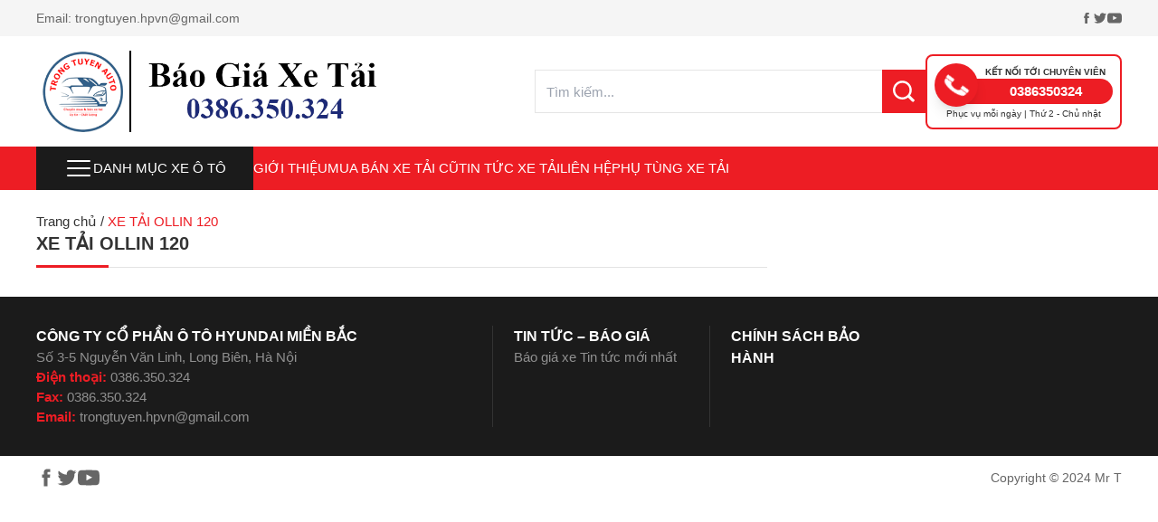

--- FILE ---
content_type: text/html; charset=UTF-8
request_url: https://baogiaxetai.com/tag/xe-tai-ollin-120
body_size: 11408
content:
<!DOCTYPE html><html lang="vi"><head><script data-no-optimize="1">var litespeed_docref=sessionStorage.getItem("litespeed_docref");litespeed_docref&&(Object.defineProperty(document,"referrer",{get:function(){return litespeed_docref}}),sessionStorage.removeItem("litespeed_docref"));</script> <meta charset="UTF-8"/><meta name="viewport"
content="minimum-scale=1, initial-scale=1, width=device-width, shrink-to-fit=no, viewport-fit=cover"/><meta name="format-detection" content="telephone=no"/><link rel="preconnect" href="https://fonts.googleapis.com"/><link rel="preconnect" href="https://fonts.gstatic.com" crossorigin/><title>Lưu trữ XE TẢI OLLIN 120 - TRỌNG TUYỀN AUTO</title><meta name='robots' content='index, follow, max-image-preview:large, max-snippet:-1, max-video-preview:-1' /><link rel="canonical" href="https://baogiaxetai.com/tag/xe-tai-ollin-120" /><meta property="og:locale" content="vi_VN" /><meta property="og:type" content="article" /><meta property="og:title" content="Lưu trữ XE TẢI OLLIN 120 - TRỌNG TUYỀN AUTO" /><meta property="og:url" content="https://baogiaxetai.com/tag/xe-tai-ollin-120" /><meta property="og:site_name" content="TRỌNG TUYỀN AUTO" /><meta property="og:image" content="https://baogiaxetai.com/wp-content/uploads/2024/06/thumnail-baogiaxetai-mxh-1.png" /><meta property="og:image:width" content="1200" /><meta property="og:image:height" content="675" /><meta property="og:image:type" content="image/png" /><meta name="twitter:card" content="summary_large_image" /> <script type="application/ld+json" class="yoast-schema-graph">{"@context":"https://schema.org","@graph":[{"@type":"CollectionPage","@id":"https://baogiaxetai.com/tag/xe-tai-ollin-120","url":"https://baogiaxetai.com/tag/xe-tai-ollin-120","name":"Lưu trữ XE TẢI OLLIN 120 - TRỌNG TUYỀN AUTO","isPartOf":{"@id":"https://baogiaxetai.com/#website"},"breadcrumb":{"@id":"https://baogiaxetai.com/tag/xe-tai-ollin-120#breadcrumb"},"inLanguage":"vi"},{"@type":"BreadcrumbList","@id":"https://baogiaxetai.com/tag/xe-tai-ollin-120#breadcrumb","itemListElement":[{"@type":"ListItem","position":1,"name":"Trang chủ","item":"https://baogiaxetai.com/"},{"@type":"ListItem","position":2,"name":"XE TẢI OLLIN 120"}]},{"@type":"WebSite","@id":"https://baogiaxetai.com/#website","url":"https://baogiaxetai.com/","name":"TRỌNG TUYỀN AUTO","description":"Trọng Tuyền Auto - Chuyên mua bán các loại xe tải cũ, mới thương hiệu Nhật - Hàn","publisher":{"@id":"https://baogiaxetai.com/#organization"},"alternateName":"Mua & Bán xe tải Miền Bắc","potentialAction":[{"@type":"SearchAction","target":{"@type":"EntryPoint","urlTemplate":"https://baogiaxetai.com/?s={search_term_string}"},"query-input":{"@type":"PropertyValueSpecification","valueRequired":true,"valueName":"search_term_string"}}],"inLanguage":"vi"},{"@type":"Organization","@id":"https://baogiaxetai.com/#organization","name":"TRỌNG TUYỀN AUTO","alternateName":"Báo giá xe tải - Chuyên cung cấp thông tin giá xe tải, giá lăn bánh và chương trình khuyến mãi và thông số kỹ thuật của các model xe tải đang trên được phân phối tại Việt Nam.","url":"https://baogiaxetai.com/","logo":{"@type":"ImageObject","inLanguage":"vi","@id":"https://baogiaxetai.com/#/schema/logo/image/","url":"http://baogiaxetai.com/wp-content/uploads/2024/06/logo_baogiaxetai-nen-trang.png","contentUrl":"http://baogiaxetai.com/wp-content/uploads/2024/06/logo_baogiaxetai-nen-trang.png","width":500,"height":500,"caption":"TRỌNG TUYỀN AUTO"},"image":{"@id":"https://baogiaxetai.com/#/schema/logo/image/"},"sameAs":["https://www.facebook.com/baogiaxetaii"]}]}</script> <link rel="alternate" type="application/rss+xml" title="Dòng thông tin cho Thẻ TRỌNG TUYỀN AUTO &raquo; XE TẢI OLLIN 120" href="https://baogiaxetai.com/tag/xe-tai-ollin-120/feed" /><link data-optimized="2" rel="stylesheet" href="https://baogiaxetai.com/wp-content/litespeed/css/52af970110060dff8db87ab5fce0fe30.css?ver=0580f" /> <script type="litespeed/javascript" data-src="https://baogiaxetai.com/wp-includes/js/jquery/jquery.min.js" id="jquery-core-js"></script> <link rel="EditURI" type="application/rsd+xml" title="RSD" href="https://baogiaxetai.com/xmlrpc.php?rsd" /><link rel="icon" href="http://baogiaxetai.com/wp-content/uploads/2024/06/logo_baogiaxetai-nen-trang.png" type="image/x-icon"/><link rel="shortcut icon" href="http://baogiaxetai.com/wp-content/uploads/2024/06/logo_baogiaxetai-nen-trang.png" type="image/x-icon"/><link rel="pingback" href="https://baogiaxetai.com/xmlrpc.php"/>
 <script type="litespeed/javascript">(function(w,d,s,l,i){w[l]=w[l]||[];w[l].push({'gtm.start':new Date().getTime(),event:'gtm.js'});var f=d.getElementsByTagName(s)[0],j=d.createElement(s),dl=l!='dataLayer'?'&l='+l:'';j.async=!0;j.src='https://www.googletagmanager.com/gtm.js?id='+i+dl;f.parentNode.insertBefore(j,f)})(window,document,'script','dataLayer','GTM-TL9BFD3')</script> <link rel="icon" href="https://baogiaxetai.com/wp-content/uploads/2024/04/cropped-favicon_baogiaxetai-32x32.png" sizes="32x32" /><link rel="icon" href="https://baogiaxetai.com/wp-content/uploads/2024/04/cropped-favicon_baogiaxetai-192x192.png" sizes="192x192" /><link rel="apple-touch-icon" href="https://baogiaxetai.com/wp-content/uploads/2024/04/cropped-favicon_baogiaxetai-180x180.png" /><meta name="msapplication-TileImage" content="https://baogiaxetai.com/wp-content/uploads/2024/04/cropped-favicon_baogiaxetai-270x270.png" /></head><body class="archive tag tag-xe-tai-ollin-120 tag-1337"><noscript><iframe data-lazyloaded="1" src="about:blank" data-litespeed-src="https://www.googletagmanager.com/ns.html?id=GTM-TL9BFD3"
height="0" width="0" style="display:none;visibility:hidden"></iframe></noscript><header class="hlw-container hlw-flex hlw-flex-col"><div class="hlw-relative hlw-background before:hlw-bg-[#f5f5f5] hlw-flex hlw-items-center hlw-justify-between hlw-min-h-10 hlw-text-[#666]"><div class="hlw-text-sm">
Email: <a href="mailto:trongtuyen.hpvn@gmail.com">trongtuyen.hpvn@gmail.com</a></div><div class="hlw-flex hlw-items-center hlw-justify-center hlw-gap-3">
<a class="hlw-text-[#666] hover:hlw-text-[#ed1d24]" href="https://www.facebook.com/baogiaxetaii"
target="_blank"
rel="noopener nofollow">
<svg class="hlw-h-auto hlw-w-3.5"
viewBox="0 0 1000 1000" xmlns="http://www.w3.org/2000/svg">
<path fill="currentColor"
d="M703.2 345.8h-138.60000000000002v-90.80000000000001c0-34.099999999999994 22.699999999999932-42.099999999999994 38.60000000000002-42.099999999999994h97.59999999999991v-149.9l-134.5999999999999-0.5c-149.30000000000007 0-183.20000000000005 111.80000000000001-183.20000000000005 183.4v99.9h-86.39999999999998v154.39999999999998h86.39999999999998v437.2h181.70000000000005v-437.09999999999997h122.59999999999991l15.900000000000091-154.5z"/>
</svg>
</a>
<a class="hlw-text-[#666] hover:hlw-text-[#ed1d24]" href="#"
target="_blank"
rel="noopener nofollow">
<svg class="hlw-h-auto hlw-w-4"
viewBox="0 0 1000 1000" xmlns="http://www.w3.org/2000/svg">
<path fill="currentColor"
d="M937.5 228.5c-32.200000000000045 14.300000000000011-66.79999999999995 23.900000000000006-103.10000000000002 28.30000000000001 37.10000000000002-22.200000000000017 65.5-57.400000000000006 78.89999999999998-99.30000000000001-34.69999999999993 20.599999999999994-73.19999999999993 35.5-114 43.599999999999994-32.69999999999993-34.900000000000006-79.39999999999998-56.69999999999999-131-56.69999999999999-99.19999999999993 0-179.59999999999997 80.29999999999998-179.59999999999997 179.49999999999997 0 14.100000000000023 1.6000000000000227 27.80000000000001 4.600000000000023 40.900000000000034-149.2-7.5-281.5-78.90000000000003-370-187.60000000000002-15.400000000000006 26.5-24.30000000000001 57.400000000000006-24.30000000000001 90.30000000000001 0 62.30000000000001 31.69999999999999 117.19999999999999 79.80000000000001 149.39999999999998-29.400000000000006-0.8999999999999773-57.10000000000001-9-81.30000000000001-22.5v2.3000000000000114c0 87 61.900000000000006 159.50000000000006 144 176.00000000000006-15 4.099999999999909-30.900000000000006 6.2999999999999545-47.30000000000001 6.2999999999999545-11.599999999999994 0-22.799999999999983-1.1000000000000227-33.69999999999999-3.2000000000000455 22.80000000000001 71.30000000000007 89.1 123.20000000000005 167.60000000000002 124.70000000000005-61.400000000000034 48.10000000000002-138.70000000000002 76.79999999999995-222.90000000000003 76.79999999999995-14.499999999999986 0-28.69999999999999-0.7999999999999545-42.79999999999999-2.5 79.5 50.90000000000009 173.79999999999998 80.60000000000002 275.20000000000005 80.60000000000002 330.19999999999993 0 510.79999999999995-273.5 510.79999999999995-510.7 0-7.800000000000011-0.1999999999999318-15.5-0.5-23.19999999999999 35.10000000000002-25.399999999999977 65.60000000000002-57 89.60000000000002-93z"/>
</svg>
</a>
<a class="hlw-text-[#666] hover:hlw-text-[#ed1d24]" href="https://www.youtube.com/@baogiaxe"
target="_blank"
rel="noopener nofollow">
<svg class="hlw-h-auto hlw-w-4"
viewBox="0 0 1000 1000" xmlns="http://www.w3.org/2000/svg">
<path fill="currentColor"
d="M999.9 429.1h-1.6999999999999318c0-9.800000000000011 0.1999999999999318-19.5-0.10000000000002274-29.30000000000001-0.3000000000000682-9.600000000000023-1-19.19999999999999-1.7000000000000455-28.80000000000001-0.8999999999999773-11.899999999999977-2.1000000000000227-23.80000000000001-3.199999999999932-35.69999999999999s-1.3000000000000682-24-3.7000000000000455-35.60000000000002c-3.6000000000000227-17.5-8.100000000000023-34.80000000000001-13.299999999999955-51.79999999999998-4.7000000000000455-15.300000000000011-11.700000000000045-29.80000000000001-22.300000000000068-42-23.299999999999955-26.900000000000006-53.299999999999955-41.20000000000002-88.39999999999998-44.900000000000006-18.5-1.9000000000000057-37.200000000000045-3.0999999999999943-55.799999999999955-4.199999999999989-17.100000000000023-1.1000000000000227-34.200000000000045-1.9000000000000057-51.40000000000009-2.5-25.799999999999955-1-51.59999999999991-1.9000000000000057-77.39999999999998-2.6000000000000227-25.299999999999955-0.6999999999999886-50.60000000000002-1.3999999999999773-75.79999999999995-1.5999999999999943-49.60000000000002-0.29999999999998295-99.20000000000005-0.799999999999983-148.8-0.4000000000000057-50.30000000000001 0.4000000000000057-100.5 1.700000000000017-150.8 2.700000000000017-21.19999999999999 0.4000000000000057-42.39999999999998 1.0999999999999943-63.599999999999994 1.6999999999999886-6.700000000000017 0.20000000000001705-13.400000000000006 0.5-20.099999999999994 0.9000000000000057-22 1.3000000000000114-44 2.3000000000000114-65.9 4.199999999999989-14.700000000000017 1.3000000000000114-29.700000000000003 2.6000000000000227-44 6.100000000000023-31.5 7.599999999999994-56.900000000000006 24.899999999999977-74.4 52.39999999999998-12.7 20.200000000000017-19.7 42.80000000000001-24 66-3.5 18.900000000000034-5.6 38.10000000000002-7.6 57.30000000000001-2.0000000000000004 19.399999999999977-3.1000000000000005 38.89999999999998-4.2 58.30000000000001-1.0000000000000002 15.899999999999977-1.7000000000000002 31.80000000000001-1.7000000000000002 47.69999999999999 0 45.10000000000002 0.3 90.29999999999995 0.8 135.39999999999998 0.09999999999999998 11.300000000000068 0.8999999999999999 22.600000000000023 1.7 33.80000000000007 1.2000000000000002 16.09999999999991 2.5999999999999996 32.19999999999993 4 48.19999999999993 1 11.899999999999977 1.6999999999999993 23.899999999999977 3.5999999999999996 35.700000000000045 3.200000000000001 20.299999999999955 8.6 40 15.9 59.19999999999993 13.399999999999999 35.5 38.5 58.80000000000007 74.2 70.80000000000007 22.700000000000003 7.600000000000023 46.39999999999999 9.699999999999932 69.89999999999999 11.899999999999977 19 1.7999999999999545 38.099999999999994 2.3999999999999773 57.20000000000002 3.2999999999999545 15.699999999999989 0.7000000000000455 31.5 1.3000000000000682 47.30000000000001 1.7000000000000455 24.69999999999999 0.7000000000000455 49.39999999999998 1.2999999999999545 74.09999999999997 1.7000000000000455 22.900000000000034 0.39999999999997726 45.80000000000001 0.8999999999999773 68.69999999999999 1.099999999999909 40.200000000000045 0.40000000000009095 80.5 1.1000000000000227 120.60000000000002 0.8000000000000682 50.39999999999998-0.39999999999997726 100.79999999999995-1.7000000000000455 151.20000000000005-2.7000000000000455 20.699999999999932-0.39999999999997726 41.299999999999955-1.1000000000000227 62-1.6999999999999318 6.7999999999999545-0.20000000000004547 13.699999999999932-0.5 20.5-0.900000000000091 22.699999999999932-1.2999999999999545 45.39999999999998-2.3999999999999773 68-4.199999999999932 14.199999999999932-1.1000000000000227 28.59999999999991-2.1000000000000227 42.5-5.100000000000023 44.09999999999991-9.5 75.29999999999995-34.89999999999998 91.79999999999995-77.60000000000002 11.299999999999955-29.100000000000023 16.600000000000023-59.39999999999998 19.100000000000023-90.29999999999995 1.3999999999999773-17.5 3.1000000000000227-35 4-52.39999999999998 1.1999999999999318-22.40000000000009 2.2999999999999545-44.90000000000009 2.5-67.30000000000007 0.6000000000000227-39.69999999999999 0.2999999999999545-79.5 0.2999999999999545-119.29999999999995z m-603.3 200.79999999999995v-280.7c90.09999999999997 46.900000000000034 179.69999999999993 93.60000000000002 270.1 140.8-90.20000000000005 46.700000000000045-179.80000000000007 93.10000000000002-270.1 139.89999999999998z"/>
</svg>
</a></div></div><div class="hlw-flex hlw-flex-col md:hlw-flex-row hlw-gap-3 hlw-items-center hlw-justify-between hlw-py-4"><div class="hlw-flex">
<a href="https://baogiaxetai.com"><img width="700" height="159" src="https://baogiaxetai.com/wp-content/uploads/2025/03/logo-baogiaxetai.png" class="wmu-preview-img hlw-w-auto hlw-h-[90px]" alt="BÁO GIÁ XE TẢI" decoding="async" fetchpriority="high" srcset="https://baogiaxetai.com/wp-content/uploads/2025/03/logo-baogiaxetai.png 700w, https://baogiaxetai.com/wp-content/uploads/2025/03/logo-baogiaxetai-400x91.png 400w" sizes="(max-width: 700px) 100vw, 700px" /></a></div><div class="hlw-flex hlw-items-center hlw-gap-10"><form role="search" method="GET" class="hlw-flex hlw-items-center" action="https://baogiaxetai.com/">
<input autocomplete="false" type="search"
class="hlw-h-12 hlw-w-96 hlw-max-w-[calc(100vw-80px)] hlw-px-3 hlw-border hlw-border-r-0 hlw-border-[#e5e5e5] hlw-outline hlw-outline-0"
placeholder="Tìm kiếm..."
value="" name="s"/>
<button type="submit"
class="hlw-w-12 hlw-h-12 hlw-flex hlw-items-center hlw-justify-center hlw-text-white hlw-bg-[#ed1d24]">
<svg class="hlw-w-auto hlw-h-6" viewBox="0 0 1000 1000"
xmlns="http://www.w3.org/2000/svg">
<path fill="currentColor"
d="M800.2 703.7c-7.300000000000068-7.300000000000068-8.300000000000068-19.90000000000009-2.7000000000000455-28.600000000000023 44-67.70000000000005 69.79999999999995-148.30000000000007 69.79999999999995-234.90000000000003 0-239.2-194.5999999999999-433.7-433.59999999999997-433.7-239.2 0-433.7 194.5-433.7 433.7 0 239.09999999999997 194.5 433.59999999999997 433.7 433.59999999999997 93.09999999999997 0 179.3-29.899999999999977 250.09999999999997-80.09999999999991 8.300000000000068-6 20.800000000000068-5.2000000000000455 28.100000000000023 2l155 155c1 1 2.1000000000000227 2 3.2000000000000455 2.7999999999999545 1.7999999999999545 1.5 9.299999999999955 8.5 16.5 15.799999999999955l18.399999999999977 18.300000000000068c7.2999999999999545 7.199999999999932 19.100000000000023 7.199999999999932 26.299999999999955 0l63.200000000000045-63.200000000000045c7.2999999999999545-7.2999999999999545 7.2999999999999545-19.100000000000023 0.10000000000002274-26.399999999999977l-194.39999999999998-194.29999999999995z m-104.20000000000005-61.5c-14.299999999999955 18.59999999999991-30.399999999999977 35.59999999999991-48.200000000000045 50.69999999999993-57.799999999999955 49.10000000000002-132.5 78.89999999999998-214.09999999999997 78.89999999999998-182.89999999999998 0-331.7-148.79999999999995-331.7-331.59999999999997s148.8-331.7 331.7-331.7c182.8 0 331.59999999999997 148.8 331.59999999999997 331.7 0 76.00000000000006-26.09999999999991 146.00000000000006-69.29999999999995 202.00000000000006z"/>
</svg>
</button></form><div class="hlw-p-2 hlw-border-2 hlw-border-[#ed1d24] hlw-rounded-lg hlw-hidden lg:hlw-flex hlw-flex-col hlw-gap-1"><div class="hlw-relative hlw-flex hlw-items-center hlw-z-0"><div class="hlw-w-12 hlw-h-12 hlw-flex hlw-items-center hlw-justify-center hlw-bg-[#ed1d24] hlw-rounded-full hlw-shadow-lg hlw-text-white">
<svg class="hlw-w-auto hlw-h-8 hlw-animate-shake-x"
viewBox="0 0 1000 1000"
xmlns="http://www.w3.org/2000/svg">
<path fill="currentColor"
d="M390.7 353.3c-120.30000000000001 69.5 63.19999999999999 413.59999999999997 194.90000000000003 337.59999999999997l122.10000000000002 211.39999999999998c-55.60000000000002 32.10000000000002-102.5 52.30000000000007-166.9000000000001 15.5-178.79999999999995-102.19999999999993-375.59999999999997-442.9-369.99999999999994-646.0999999999999 1.8999999999999773-70.60000000000005 43.599999999999994-98.30000000000004 97.89999999999998-129.70000000000005 23.30000000000001 40.400000000000006 98.60000000000002 170.8 122 211.3z m50.400000000000034-5.699999999999989c-13 7.5-29.700000000000045 3.099999999999966-37.30000000000001-10l-115-199.3c-7.5-13.000000000000014-3.1000000000000227-29.700000000000017 10-37.30000000000001l60.5-34.900000000000006c13-7.499999999999993 29.69999999999999-3.0999999999999943 37.30000000000001 10l115.09999999999997 199.29999999999998c7.500000000000057 13 3.099999999999966 29.700000000000045-10 37.200000000000045l-60.599999999999966 35z m314.4 544.5c-13 7.5-29.700000000000045 3.1000000000000227-37.299999999999955-10l-115-199.30000000000007c-7.5-13-3.1000000000000227-29.699999999999932 10-37.299999999999955l60.5-34.89999999999998c13-7.5 29.699999999999932-3.1000000000000227 37.299999999999955 10l115.10000000000002 199.29999999999995c7.5 13 3.1000000000000227 29.700000000000045-10 37.30000000000007l-60.60000000000002 34.89999999999998z"/>
</svg></div><div class="hlw-flex hlw-flex-col hlw-text-[10px] hlw-font-bold hlw-uppercase -hlw-z-10">
<span class="hlw-px-2 hlw-block">Kết nối tới chuyên viên</span>
<a class="hlw-relative hlw-h-7 hlw-flex hlw-items-center hlw-justify-center hlw-rounded-r-full hlw-bg-[#ed1d24] hlw-text-[15px] hlw-text-white before:hlw-absolute before:hlw-top-0 before:-hlw-left-4 before:hlw-w-4 before:hlw-h-full before:hlw-bg-[#ed1d24] before:hlw-block"
href="tel:0386350324">0386350324</a></div></div><div class="hlw-text-center hlw-text-[10px]">Phục vụ mỗi ngày | Thứ 2 - Chủ nhật</div></div></div></div></header><nav class="hlw-container hlw-sticky hlw-top-0 hlw-background before:hlw-bg-[#ed1d24] hlw-flex hlw-items-center hlw-gap-8 hlw-text-white hlw-z-10">
<button data-button="menu-mobile" type="button"
class="hlw-flex xl:hlw-hidden hlw-items-center hlw-justify-center hlw-w-8 hlw-h-12">
<svg class="hlw-w-8 hlw-h-auto" viewBox="0 0 32 32" fill="none"
xmlns="http://www.w3.org/2000/svg">
<path d="M4 16h24M4 8h24M4 24h24" stroke="currentColor" stroke-width="2" stroke-linecap="round"
stroke-linejoin="round"/>
</svg>
</button><div class="hlw-relative hlw-hidden xl:hlw-block">
<button data-button="menu" type="button"
class="hlw-flex hlw-items-center hlw-justify-center hlw-gap-3 hlw-w-60 hlw-h-12 hlw-bg-[#1b1b1b] hlw-uppercase">
<svg class="hlw-w-8 hlw-h-auto" viewBox="0 0 32 32" fill="none"
xmlns="http://www.w3.org/2000/svg">
<path d="M4 16h24M4 8h24M4 24h24" stroke="currentColor" stroke-width="2" stroke-linecap="round"
stroke-linejoin="round"/>
</svg>
Danh mục xe ô tô
</button><ol id="menuSlideToggle" class="hlw-absolute hlw-left-0 hlw-top-20 hlw-w-full hlw-flex hlw-flex-col hlw-bg-white hlw-text-[#333] hlw-shadow hlw-transition-all hlw-invisible hlw-opacity-0"><li id="menu-item-6462" class="menu-item menu-item-type-taxonomy menu-item-object-car_cat menu-item-has-children menu-item-6462"><a href="https://baogiaxetai.com/xe-tai-hyundai">XE TẢI HYUNDAI</a><ol class="sub-menu"><li id="menu-item-7698" class="menu-item menu-item-type-taxonomy menu-item-object-car_cat menu-item-7698"><a href="https://baogiaxetai.com/mighty-n250sl-n250">Mighty N250SL &#8211; N250</a></li></ol></li><li id="menu-item-6463" class="menu-item menu-item-type-taxonomy menu-item-object-car_cat menu-item-has-children menu-item-6463"><a href="https://baogiaxetai.com/xe-tai-thaco">XE TẢI THACO</a><ol class="sub-menu"><li id="menu-item-7694" class="menu-item menu-item-type-taxonomy menu-item-object-car_cat menu-item-7694"><a href="https://baogiaxetai.com/kia-k200">KIA K200</a></li><li id="menu-item-7695" class="menu-item menu-item-type-taxonomy menu-item-object-car_cat menu-item-7695"><a href="https://baogiaxetai.com/kia-k250">KIA K250</a></li><li id="menu-item-7696" class="menu-item menu-item-type-taxonomy menu-item-object-car_cat menu-item-7696"><a href="https://baogiaxetai.com/xe-tai-900kg-thaco">XE TẢI 900KG THACO</a></li><li id="menu-item-7697" class="menu-item menu-item-type-taxonomy menu-item-object-car_cat menu-item-7697"><a href="https://baogiaxetai.com/xe-tai-van">XE TẢI VAN</a></li></ol></li><li id="menu-item-6464" class="menu-item menu-item-type-taxonomy menu-item-object-car_cat menu-item-6464"><a href="https://baogiaxetai.com/xe-tai-isuzu">XE TẢI ISUZU</a></li><li id="menu-item-6465" class="menu-item menu-item-type-taxonomy menu-item-object-car_cat menu-item-6465"><a href="https://baogiaxetai.com/xe-tai-teraco">XE TẢI TERACO</a></li><li id="menu-item-6707" class="menu-item menu-item-type-taxonomy menu-item-object-category menu-item-6707"><a href="https://baogiaxetai.com/mua-ban-xe-tai-cu-mien-bac">MUA BÁN XE TẢI CŨ</a></li></ol></div><ol id="menuMain" class="hlw-hidden xl:hlw-flex hlw-items-center hlw-gap-6 hlw-uppercase"><li id="menu-item-75" class="menu-item menu-item-type-post_type menu-item-object-page menu-item-75"><a href="https://baogiaxetai.com/gioi-thieu">Giới thiệu</a></li><li id="menu-item-6706" class="menu-item menu-item-type-taxonomy menu-item-object-category menu-item-6706"><a href="https://baogiaxetai.com/mua-ban-xe-tai-cu-mien-bac">MUA BÁN XE TẢI CŨ</a></li><li id="menu-item-6708" class="menu-item menu-item-type-taxonomy menu-item-object-category menu-item-6708"><a href="https://baogiaxetai.com/tin-tuc-xe-tai">TIN TỨC XE TẢI</a></li><li id="menu-item-337" class="menu-item menu-item-type-post_type menu-item-object-page menu-item-337"><a href="https://baogiaxetai.com/lien-he">LIÊN HỆ</a></li><li id="menu-item-7028" class="menu-item menu-item-type-taxonomy menu-item-object-accessary_cat menu-item-7028"><a href="https://baogiaxetai.com/phu-tung-xe-tai">PHỤ TÙNG XE TẢI</a></li></ol></nav><main class="hlw-container hlw-mt-8 hlw-flex hlw-flex-col hlw-gap-8"><div class="-hlw-mt-2 hlw-flex hlw-flex-wrap hlw-items-center hlw-gap-3 hlw-text-[15px]"><span><span><a href="https://baogiaxetai.com/">Trang chủ</a></span> / <span class="breadcrumb_last" aria-current="page">XE TẢI OLLIN 120</span></span></div><div class="hlw-flex hlw-flex-col xl:hlw-grid xl:hlw-grid-cols-[minmax(0,_1fr)_360px] hlw-gap-8"><div class="hlw-flex hlw-flex-col hlw-gap-6"><h1 class="hlw-relative hlw-pb-3 hlw-border-b hlw-border-[#e3e3e3] hlw-text-xl hlw-uppercase hlw-font-bold after:hlw-absolute after:-hlw-bottom-px after:hlw-left-0 after:hlw-w-20 after:hlw-h-0 after:hlw-border-t-[3px] after:hlw-border-[#ed1d24] hlw-leading-snug">
XE TẢI OLLIN 120</h1><div class="hlw-flex hlw-flex-col hlw-gap-6"></div><div class="hlw-flex hlw-items-center hlw-justify-center hlw-gap-x-2"></div></div><div class="hlw-sidebar hlw-flex hlw-flex-col hlw-gap-6"></div></div></main><footer class="hlw-container hlw-mt-8"><div class="hlw-relative hlw-py-8 hlw-background before:hlw-bg-[#1b1b1b] hlw-text-[#909090] hlw-flex hlw-flex-col md:hlw-grid md:hlw-grid-cols-3 xl:hlw-grid-cols-[40%_repeat(3,minmax(0,_1fr))] hlw-gap-x-12 hlw-gap-y-6"><div class="hlw-flex hlw-flex-col hlw-gap-4 hlw-relative hlw-order-last hlw-col-span-full xl:hlw-col-auto xl:hlw-order-first"><div class="widget_text widget-footer hlw-flex hlw-flex-col hlw-gap-3"><div class="widget-title hlw-uppercase hlw-font-bold hlw-text-base hlw-text-white">CÔNG TY CỔ PHẦN Ô TÔ HYUNDAI MIỀN BẮC</div><div class="textwidget custom-html-widget"><div class="hlw-flex hlw-flex-col hlw-gap-2"><p>Số 3-5 Nguyễn Văn Linh, Long Biên, Hà Nội</p><p><b class="hlw-text-[#ed1d24]">Điện thoại:</b> <a href="tel:0386350324">0386.350.324</a></p><p><b class="hlw-text-[#ed1d24]">Fax:</b> <a href="tel:0386350324">0386.350.324</a></p><p><b class="hlw-text-[#ed1d24]">Email:</b> <a href="mailto:trongtuyen.hpvn@gmail.com">trongtuyen.hpvn@gmail.com</a></p></div></div></div></div><div class="hlw-flex hlw-flex-col hlw-gap-4 hlw-relative before:hlw-absolute before:hlw-top-0 before:-hlw-left-6 before:hlw-w-0 before:hlw-h-full before:hlw-border-l before:hlw-border-[#333] before:hlw-hidden md:before:hlw-block"><div class="widget_text widget-footer hlw-flex hlw-flex-col hlw-gap-3"><div class="widget-title hlw-uppercase hlw-font-bold hlw-text-base hlw-text-white">TIN TỨC &#8211; BÁO GIÁ</div><div class="textwidget custom-html-widget">Báo giá xe
Tin tức mới nhất</div></div></div><div class="hlw-flex hlw-flex-col hlw-gap-4 hlw-relative before:hlw-absolute before:hlw-top-0 before:-hlw-left-6 before:hlw-w-0 before:hlw-h-full before:hlw-border-l before:hlw-border-[#333] before:hlw-hidden md:before:hlw-block"><div class="widget_text widget-footer hlw-flex hlw-flex-col hlw-gap-3"><div class="widget-title hlw-uppercase hlw-font-bold hlw-text-base hlw-text-white">CHÍNH SÁCH BẢO HÀNH</div><div class="textwidget custom-html-widget"></div></div></div></div><div class="hlw-py-3 hlw-flex hlw-flex-col sm:hlw-flex-row hlw-items-center hlw-gap-2 hlw-justify-between hlw-text-[#666]"><div class="hlw-flex hlw-items-center hlw-justify-center hlw-gap-3">
<a class="hlw-text-[#666] hover:hlw-text-[#ed1d24]" href="https://www.facebook.com/baogiaxetaii"
target="_blank"
rel="noopener nofollow">
<svg class="hlw-h-auto hlw-w-[22px]"
viewBox="0 0 1000 1000" xmlns="http://www.w3.org/2000/svg">
<path fill="currentColor"
d="M703.2 345.8h-138.60000000000002v-90.80000000000001c0-34.099999999999994 22.699999999999932-42.099999999999994 38.60000000000002-42.099999999999994h97.59999999999991v-149.9l-134.5999999999999-0.5c-149.30000000000007 0-183.20000000000005 111.80000000000001-183.20000000000005 183.4v99.9h-86.39999999999998v154.39999999999998h86.39999999999998v437.2h181.70000000000005v-437.09999999999997h122.59999999999991l15.900000000000091-154.5z"/>
</svg>
</a>
<a class="hlw-text-[#666] hover:hlw-text-[#ed1d24]" href="#"
target="_blank"
rel="noopener nofollow">
<svg class="hlw-h-auto hlw-w-6"
viewBox="0 0 1000 1000" xmlns="http://www.w3.org/2000/svg">
<path fill="currentColor"
d="M937.5 228.5c-32.200000000000045 14.300000000000011-66.79999999999995 23.900000000000006-103.10000000000002 28.30000000000001 37.10000000000002-22.200000000000017 65.5-57.400000000000006 78.89999999999998-99.30000000000001-34.69999999999993 20.599999999999994-73.19999999999993 35.5-114 43.599999999999994-32.69999999999993-34.900000000000006-79.39999999999998-56.69999999999999-131-56.69999999999999-99.19999999999993 0-179.59999999999997 80.29999999999998-179.59999999999997 179.49999999999997 0 14.100000000000023 1.6000000000000227 27.80000000000001 4.600000000000023 40.900000000000034-149.2-7.5-281.5-78.90000000000003-370-187.60000000000002-15.400000000000006 26.5-24.30000000000001 57.400000000000006-24.30000000000001 90.30000000000001 0 62.30000000000001 31.69999999999999 117.19999999999999 79.80000000000001 149.39999999999998-29.400000000000006-0.8999999999999773-57.10000000000001-9-81.30000000000001-22.5v2.3000000000000114c0 87 61.900000000000006 159.50000000000006 144 176.00000000000006-15 4.099999999999909-30.900000000000006 6.2999999999999545-47.30000000000001 6.2999999999999545-11.599999999999994 0-22.799999999999983-1.1000000000000227-33.69999999999999-3.2000000000000455 22.80000000000001 71.30000000000007 89.1 123.20000000000005 167.60000000000002 124.70000000000005-61.400000000000034 48.10000000000002-138.70000000000002 76.79999999999995-222.90000000000003 76.79999999999995-14.499999999999986 0-28.69999999999999-0.7999999999999545-42.79999999999999-2.5 79.5 50.90000000000009 173.79999999999998 80.60000000000002 275.20000000000005 80.60000000000002 330.19999999999993 0 510.79999999999995-273.5 510.79999999999995-510.7 0-7.800000000000011-0.1999999999999318-15.5-0.5-23.19999999999999 35.10000000000002-25.399999999999977 65.60000000000002-57 89.60000000000002-93z"/>
</svg>
</a>
<a class="hlw-text-[#666] hover:hlw-text-[#ed1d24]" href="https://www.youtube.com/@baogiaxe"
target="_blank"
rel="noopener nofollow">
<svg class="hlw-h-auto hlw-w-6"
viewBox="0 0 1000 1000" xmlns="http://www.w3.org/2000/svg">
<path fill="currentColor"
d="M999.9 429.1h-1.6999999999999318c0-9.800000000000011 0.1999999999999318-19.5-0.10000000000002274-29.30000000000001-0.3000000000000682-9.600000000000023-1-19.19999999999999-1.7000000000000455-28.80000000000001-0.8999999999999773-11.899999999999977-2.1000000000000227-23.80000000000001-3.199999999999932-35.69999999999999s-1.3000000000000682-24-3.7000000000000455-35.60000000000002c-3.6000000000000227-17.5-8.100000000000023-34.80000000000001-13.299999999999955-51.79999999999998-4.7000000000000455-15.300000000000011-11.700000000000045-29.80000000000001-22.300000000000068-42-23.299999999999955-26.900000000000006-53.299999999999955-41.20000000000002-88.39999999999998-44.900000000000006-18.5-1.9000000000000057-37.200000000000045-3.0999999999999943-55.799999999999955-4.199999999999989-17.100000000000023-1.1000000000000227-34.200000000000045-1.9000000000000057-51.40000000000009-2.5-25.799999999999955-1-51.59999999999991-1.9000000000000057-77.39999999999998-2.6000000000000227-25.299999999999955-0.6999999999999886-50.60000000000002-1.3999999999999773-75.79999999999995-1.5999999999999943-49.60000000000002-0.29999999999998295-99.20000000000005-0.799999999999983-148.8-0.4000000000000057-50.30000000000001 0.4000000000000057-100.5 1.700000000000017-150.8 2.700000000000017-21.19999999999999 0.4000000000000057-42.39999999999998 1.0999999999999943-63.599999999999994 1.6999999999999886-6.700000000000017 0.20000000000001705-13.400000000000006 0.5-20.099999999999994 0.9000000000000057-22 1.3000000000000114-44 2.3000000000000114-65.9 4.199999999999989-14.700000000000017 1.3000000000000114-29.700000000000003 2.6000000000000227-44 6.100000000000023-31.5 7.599999999999994-56.900000000000006 24.899999999999977-74.4 52.39999999999998-12.7 20.200000000000017-19.7 42.80000000000001-24 66-3.5 18.900000000000034-5.6 38.10000000000002-7.6 57.30000000000001-2.0000000000000004 19.399999999999977-3.1000000000000005 38.89999999999998-4.2 58.30000000000001-1.0000000000000002 15.899999999999977-1.7000000000000002 31.80000000000001-1.7000000000000002 47.69999999999999 0 45.10000000000002 0.3 90.29999999999995 0.8 135.39999999999998 0.09999999999999998 11.300000000000068 0.8999999999999999 22.600000000000023 1.7 33.80000000000007 1.2000000000000002 16.09999999999991 2.5999999999999996 32.19999999999993 4 48.19999999999993 1 11.899999999999977 1.6999999999999993 23.899999999999977 3.5999999999999996 35.700000000000045 3.200000000000001 20.299999999999955 8.6 40 15.9 59.19999999999993 13.399999999999999 35.5 38.5 58.80000000000007 74.2 70.80000000000007 22.700000000000003 7.600000000000023 46.39999999999999 9.699999999999932 69.89999999999999 11.899999999999977 19 1.7999999999999545 38.099999999999994 2.3999999999999773 57.20000000000002 3.2999999999999545 15.699999999999989 0.7000000000000455 31.5 1.3000000000000682 47.30000000000001 1.7000000000000455 24.69999999999999 0.7000000000000455 49.39999999999998 1.2999999999999545 74.09999999999997 1.7000000000000455 22.900000000000034 0.39999999999997726 45.80000000000001 0.8999999999999773 68.69999999999999 1.099999999999909 40.200000000000045 0.40000000000009095 80.5 1.1000000000000227 120.60000000000002 0.8000000000000682 50.39999999999998-0.39999999999997726 100.79999999999995-1.7000000000000455 151.20000000000005-2.7000000000000455 20.699999999999932-0.39999999999997726 41.299999999999955-1.1000000000000227 62-1.6999999999999318 6.7999999999999545-0.20000000000004547 13.699999999999932-0.5 20.5-0.900000000000091 22.699999999999932-1.2999999999999545 45.39999999999998-2.3999999999999773 68-4.199999999999932 14.199999999999932-1.1000000000000227 28.59999999999991-2.1000000000000227 42.5-5.100000000000023 44.09999999999991-9.5 75.29999999999995-34.89999999999998 91.79999999999995-77.60000000000002 11.299999999999955-29.100000000000023 16.600000000000023-59.39999999999998 19.100000000000023-90.29999999999995 1.3999999999999773-17.5 3.1000000000000227-35 4-52.39999999999998 1.1999999999999318-22.40000000000009 2.2999999999999545-44.90000000000009 2.5-67.30000000000007 0.6000000000000227-39.69999999999999 0.2999999999999545-79.5 0.2999999999999545-119.29999999999995z m-603.3 200.79999999999995v-280.7c90.09999999999997 46.900000000000034 179.69999999999993 93.60000000000002 270.1 140.8-90.20000000000005 46.700000000000045-179.80000000000007 93.10000000000002-270.1 139.89999999999998z"/>
</svg>
</a></div><div class="hlw-text-sm hlw-text-center">Copyright © 2024 Mr T</div></div></footer><nav id="navMobile"
class="hlw-fixed hlw-top-0 -hlw-left-full hlw-z-30 hlw-transition-all hlw-pt-14 hlw-px-4 hlw-pb-4 hlw-w-full hlw-h-full hlw-overflow-auto hlw-bg-white">
<button data-button="menu-mobile" type="button"
class="hlw-absolute hlw-top-4 hlw-right-4 hlw-flex xl:hlw-hidden hlw-items-center hlw-justify-center hlw-w-8 hlw-aspect-square">
<svg class="hlw-w-8 hlw-h-auto" viewBox="0 0 1000 1000" fill="none"
xmlns="http://www.w3.org/2000/svg">
<path fill="currentColor"
d="M762.5 200l37.5 37.5-262.5 262.5 262.5 262.5-37.5 37.5-262.5-262.5-262.5 262.5-37.5-37.5 262.5-262.5-262.5-262.5 37.5-37.5 262.5 262.5z"/>
</svg>
</button><ol id="menuMobile" class="hlw-flex hlw-flex-col"><li class="menu-item menu-item-type-post_type menu-item-object-page menu-item-75"><a href="https://baogiaxetai.com/gioi-thieu">Giới thiệu</a></li><li class="menu-item menu-item-type-taxonomy menu-item-object-category menu-item-6706"><a href="https://baogiaxetai.com/mua-ban-xe-tai-cu-mien-bac">MUA BÁN XE TẢI CŨ</a></li><li class="menu-item menu-item-type-taxonomy menu-item-object-category menu-item-6708"><a href="https://baogiaxetai.com/tin-tuc-xe-tai">TIN TỨC XE TẢI</a></li><li class="menu-item menu-item-type-post_type menu-item-object-page menu-item-337"><a href="https://baogiaxetai.com/lien-he">LIÊN HỆ</a></li><li class="menu-item menu-item-type-taxonomy menu-item-object-accessary_cat menu-item-7028"><a href="https://baogiaxetai.com/phu-tung-xe-tai">PHỤ TÙNG XE TẢI</a></li></ol></nav><div class="hlw-fixed hlw-bottom-8 hlw-right-2 hlw-flex hlw-flex-col hlw-gap-2 hlw-z-20 hlw-drop-shadow-lg md:hlw-right-2">
<a class="hlw-relative hlw-block hlw-w-10 hlw-aspect-square hlw-overflow-hidden hlw-rounded-full md:hlw-w-12"
href="https://zalo.me/0386350324"
rel="nofollow noopener">
<img data-lazyloaded="1" src="[data-uri]" class="hlw-absolute hlw-w-full hlw-h-full hlw-object-cover hlw-object-center" width="48"
height="48" alt="Zalo" data-src="https://baogiaxetai.com/wp-content/themes/heulwen/assets/images/zalo-icon.png"/>
</a>
<a class="hlw-relative hlw-block hlw-w-10 hlw-aspect-square hlw-overflow-hidden hlw-rounded-full md:hlw-w-12"
href="https://m.me/baogiaxe"
rel="nofollow noopener">
<img data-lazyloaded="1" src="[data-uri]" class="hlw-absolute hlw-w-full hlw-h-full hlw-object-cover hlw-object-center" width="48"
height="48" alt="Messenger" data-src="https://baogiaxetai.com/wp-content/themes/heulwen/assets/images/messenger-icon.png"/>
</a></div> <script data-no-optimize="1">window.lazyLoadOptions=Object.assign({},{threshold:300},window.lazyLoadOptions||{});!function(t,e){"object"==typeof exports&&"undefined"!=typeof module?module.exports=e():"function"==typeof define&&define.amd?define(e):(t="undefined"!=typeof globalThis?globalThis:t||self).LazyLoad=e()}(this,function(){"use strict";function e(){return(e=Object.assign||function(t){for(var e=1;e<arguments.length;e++){var n,a=arguments[e];for(n in a)Object.prototype.hasOwnProperty.call(a,n)&&(t[n]=a[n])}return t}).apply(this,arguments)}function o(t){return e({},at,t)}function l(t,e){return t.getAttribute(gt+e)}function c(t){return l(t,vt)}function s(t,e){return function(t,e,n){e=gt+e;null!==n?t.setAttribute(e,n):t.removeAttribute(e)}(t,vt,e)}function i(t){return s(t,null),0}function r(t){return null===c(t)}function u(t){return c(t)===_t}function d(t,e,n,a){t&&(void 0===a?void 0===n?t(e):t(e,n):t(e,n,a))}function f(t,e){et?t.classList.add(e):t.className+=(t.className?" ":"")+e}function _(t,e){et?t.classList.remove(e):t.className=t.className.replace(new RegExp("(^|\\s+)"+e+"(\\s+|$)")," ").replace(/^\s+/,"").replace(/\s+$/,"")}function g(t){return t.llTempImage}function v(t,e){!e||(e=e._observer)&&e.unobserve(t)}function b(t,e){t&&(t.loadingCount+=e)}function p(t,e){t&&(t.toLoadCount=e)}function n(t){for(var e,n=[],a=0;e=t.children[a];a+=1)"SOURCE"===e.tagName&&n.push(e);return n}function h(t,e){(t=t.parentNode)&&"PICTURE"===t.tagName&&n(t).forEach(e)}function a(t,e){n(t).forEach(e)}function m(t){return!!t[lt]}function E(t){return t[lt]}function I(t){return delete t[lt]}function y(e,t){var n;m(e)||(n={},t.forEach(function(t){n[t]=e.getAttribute(t)}),e[lt]=n)}function L(a,t){var o;m(a)&&(o=E(a),t.forEach(function(t){var e,n;e=a,(t=o[n=t])?e.setAttribute(n,t):e.removeAttribute(n)}))}function k(t,e,n){f(t,e.class_loading),s(t,st),n&&(b(n,1),d(e.callback_loading,t,n))}function A(t,e,n){n&&t.setAttribute(e,n)}function O(t,e){A(t,rt,l(t,e.data_sizes)),A(t,it,l(t,e.data_srcset)),A(t,ot,l(t,e.data_src))}function w(t,e,n){var a=l(t,e.data_bg_multi),o=l(t,e.data_bg_multi_hidpi);(a=nt&&o?o:a)&&(t.style.backgroundImage=a,n=n,f(t=t,(e=e).class_applied),s(t,dt),n&&(e.unobserve_completed&&v(t,e),d(e.callback_applied,t,n)))}function x(t,e){!e||0<e.loadingCount||0<e.toLoadCount||d(t.callback_finish,e)}function M(t,e,n){t.addEventListener(e,n),t.llEvLisnrs[e]=n}function N(t){return!!t.llEvLisnrs}function z(t){if(N(t)){var e,n,a=t.llEvLisnrs;for(e in a){var o=a[e];n=e,o=o,t.removeEventListener(n,o)}delete t.llEvLisnrs}}function C(t,e,n){var a;delete t.llTempImage,b(n,-1),(a=n)&&--a.toLoadCount,_(t,e.class_loading),e.unobserve_completed&&v(t,n)}function R(i,r,c){var l=g(i)||i;N(l)||function(t,e,n){N(t)||(t.llEvLisnrs={});var a="VIDEO"===t.tagName?"loadeddata":"load";M(t,a,e),M(t,"error",n)}(l,function(t){var e,n,a,o;n=r,a=c,o=u(e=i),C(e,n,a),f(e,n.class_loaded),s(e,ut),d(n.callback_loaded,e,a),o||x(n,a),z(l)},function(t){var e,n,a,o;n=r,a=c,o=u(e=i),C(e,n,a),f(e,n.class_error),s(e,ft),d(n.callback_error,e,a),o||x(n,a),z(l)})}function T(t,e,n){var a,o,i,r,c;t.llTempImage=document.createElement("IMG"),R(t,e,n),m(c=t)||(c[lt]={backgroundImage:c.style.backgroundImage}),i=n,r=l(a=t,(o=e).data_bg),c=l(a,o.data_bg_hidpi),(r=nt&&c?c:r)&&(a.style.backgroundImage='url("'.concat(r,'")'),g(a).setAttribute(ot,r),k(a,o,i)),w(t,e,n)}function G(t,e,n){var a;R(t,e,n),a=e,e=n,(t=Et[(n=t).tagName])&&(t(n,a),k(n,a,e))}function D(t,e,n){var a;a=t,(-1<It.indexOf(a.tagName)?G:T)(t,e,n)}function S(t,e,n){var a;t.setAttribute("loading","lazy"),R(t,e,n),a=e,(e=Et[(n=t).tagName])&&e(n,a),s(t,_t)}function V(t){t.removeAttribute(ot),t.removeAttribute(it),t.removeAttribute(rt)}function j(t){h(t,function(t){L(t,mt)}),L(t,mt)}function F(t){var e;(e=yt[t.tagName])?e(t):m(e=t)&&(t=E(e),e.style.backgroundImage=t.backgroundImage)}function P(t,e){var n;F(t),n=e,r(e=t)||u(e)||(_(e,n.class_entered),_(e,n.class_exited),_(e,n.class_applied),_(e,n.class_loading),_(e,n.class_loaded),_(e,n.class_error)),i(t),I(t)}function U(t,e,n,a){var o;n.cancel_on_exit&&(c(t)!==st||"IMG"===t.tagName&&(z(t),h(o=t,function(t){V(t)}),V(o),j(t),_(t,n.class_loading),b(a,-1),i(t),d(n.callback_cancel,t,e,a)))}function $(t,e,n,a){var o,i,r=(i=t,0<=bt.indexOf(c(i)));s(t,"entered"),f(t,n.class_entered),_(t,n.class_exited),o=t,i=a,n.unobserve_entered&&v(o,i),d(n.callback_enter,t,e,a),r||D(t,n,a)}function q(t){return t.use_native&&"loading"in HTMLImageElement.prototype}function H(t,o,i){t.forEach(function(t){return(a=t).isIntersecting||0<a.intersectionRatio?$(t.target,t,o,i):(e=t.target,n=t,a=o,t=i,void(r(e)||(f(e,a.class_exited),U(e,n,a,t),d(a.callback_exit,e,n,t))));var e,n,a})}function B(e,n){var t;tt&&!q(e)&&(n._observer=new IntersectionObserver(function(t){H(t,e,n)},{root:(t=e).container===document?null:t.container,rootMargin:t.thresholds||t.threshold+"px"}))}function J(t){return Array.prototype.slice.call(t)}function K(t){return t.container.querySelectorAll(t.elements_selector)}function Q(t){return c(t)===ft}function W(t,e){return e=t||K(e),J(e).filter(r)}function X(e,t){var n;(n=K(e),J(n).filter(Q)).forEach(function(t){_(t,e.class_error),i(t)}),t.update()}function t(t,e){var n,a,t=o(t);this._settings=t,this.loadingCount=0,B(t,this),n=t,a=this,Y&&window.addEventListener("online",function(){X(n,a)}),this.update(e)}var Y="undefined"!=typeof window,Z=Y&&!("onscroll"in window)||"undefined"!=typeof navigator&&/(gle|ing|ro)bot|crawl|spider/i.test(navigator.userAgent),tt=Y&&"IntersectionObserver"in window,et=Y&&"classList"in document.createElement("p"),nt=Y&&1<window.devicePixelRatio,at={elements_selector:".lazy",container:Z||Y?document:null,threshold:300,thresholds:null,data_src:"src",data_srcset:"srcset",data_sizes:"sizes",data_bg:"bg",data_bg_hidpi:"bg-hidpi",data_bg_multi:"bg-multi",data_bg_multi_hidpi:"bg-multi-hidpi",data_poster:"poster",class_applied:"applied",class_loading:"litespeed-loading",class_loaded:"litespeed-loaded",class_error:"error",class_entered:"entered",class_exited:"exited",unobserve_completed:!0,unobserve_entered:!1,cancel_on_exit:!0,callback_enter:null,callback_exit:null,callback_applied:null,callback_loading:null,callback_loaded:null,callback_error:null,callback_finish:null,callback_cancel:null,use_native:!1},ot="src",it="srcset",rt="sizes",ct="poster",lt="llOriginalAttrs",st="loading",ut="loaded",dt="applied",ft="error",_t="native",gt="data-",vt="ll-status",bt=[st,ut,dt,ft],pt=[ot],ht=[ot,ct],mt=[ot,it,rt],Et={IMG:function(t,e){h(t,function(t){y(t,mt),O(t,e)}),y(t,mt),O(t,e)},IFRAME:function(t,e){y(t,pt),A(t,ot,l(t,e.data_src))},VIDEO:function(t,e){a(t,function(t){y(t,pt),A(t,ot,l(t,e.data_src))}),y(t,ht),A(t,ct,l(t,e.data_poster)),A(t,ot,l(t,e.data_src)),t.load()}},It=["IMG","IFRAME","VIDEO"],yt={IMG:j,IFRAME:function(t){L(t,pt)},VIDEO:function(t){a(t,function(t){L(t,pt)}),L(t,ht),t.load()}},Lt=["IMG","IFRAME","VIDEO"];return t.prototype={update:function(t){var e,n,a,o=this._settings,i=W(t,o);{if(p(this,i.length),!Z&&tt)return q(o)?(e=o,n=this,i.forEach(function(t){-1!==Lt.indexOf(t.tagName)&&S(t,e,n)}),void p(n,0)):(t=this._observer,o=i,t.disconnect(),a=t,void o.forEach(function(t){a.observe(t)}));this.loadAll(i)}},destroy:function(){this._observer&&this._observer.disconnect(),K(this._settings).forEach(function(t){I(t)}),delete this._observer,delete this._settings,delete this.loadingCount,delete this.toLoadCount},loadAll:function(t){var e=this,n=this._settings;W(t,n).forEach(function(t){v(t,e),D(t,n,e)})},restoreAll:function(){var e=this._settings;K(e).forEach(function(t){P(t,e)})}},t.load=function(t,e){e=o(e);D(t,e)},t.resetStatus=function(t){i(t)},t}),function(t,e){"use strict";function n(){e.body.classList.add("litespeed_lazyloaded")}function a(){console.log("[LiteSpeed] Start Lazy Load"),o=new LazyLoad(Object.assign({},t.lazyLoadOptions||{},{elements_selector:"[data-lazyloaded]",callback_finish:n})),i=function(){o.update()},t.MutationObserver&&new MutationObserver(i).observe(e.documentElement,{childList:!0,subtree:!0,attributes:!0})}var o,i;t.addEventListener?t.addEventListener("load",a,!1):t.attachEvent("onload",a)}(window,document);</script><script data-no-optimize="1">window.litespeed_ui_events=window.litespeed_ui_events||["mouseover","click","keydown","wheel","touchmove","touchstart"];var urlCreator=window.URL||window.webkitURL;function litespeed_load_delayed_js_force(){console.log("[LiteSpeed] Start Load JS Delayed"),litespeed_ui_events.forEach(e=>{window.removeEventListener(e,litespeed_load_delayed_js_force,{passive:!0})}),document.querySelectorAll("iframe[data-litespeed-src]").forEach(e=>{e.setAttribute("src",e.getAttribute("data-litespeed-src"))}),"loading"==document.readyState?window.addEventListener("DOMContentLoaded",litespeed_load_delayed_js):litespeed_load_delayed_js()}litespeed_ui_events.forEach(e=>{window.addEventListener(e,litespeed_load_delayed_js_force,{passive:!0})});async function litespeed_load_delayed_js(){let t=[];for(var d in document.querySelectorAll('script[type="litespeed/javascript"]').forEach(e=>{t.push(e)}),t)await new Promise(e=>litespeed_load_one(t[d],e));document.dispatchEvent(new Event("DOMContentLiteSpeedLoaded")),window.dispatchEvent(new Event("DOMContentLiteSpeedLoaded"))}function litespeed_load_one(t,e){console.log("[LiteSpeed] Load ",t);var d=document.createElement("script");d.addEventListener("load",e),d.addEventListener("error",e),t.getAttributeNames().forEach(e=>{"type"!=e&&d.setAttribute("data-src"==e?"src":e,t.getAttribute(e))});let a=!(d.type="text/javascript");!d.src&&t.textContent&&(d.src=litespeed_inline2src(t.textContent),a=!0),t.after(d),t.remove(),a&&e()}function litespeed_inline2src(t){try{var d=urlCreator.createObjectURL(new Blob([t.replace(/^(?:<!--)?(.*?)(?:-->)?$/gm,"$1")],{type:"text/javascript"}))}catch(e){d="data:text/javascript;base64,"+btoa(t.replace(/^(?:<!--)?(.*?)(?:-->)?$/gm,"$1"))}return d}</script><script data-no-optimize="1">var litespeed_vary=document.cookie.replace(/(?:(?:^|.*;\s*)_lscache_vary\s*\=\s*([^;]*).*$)|^.*$/,"");litespeed_vary||fetch("/wp-content/plugins/litespeed-cache/guest.vary.php",{method:"POST",cache:"no-cache",redirect:"follow"}).then(e=>e.json()).then(e=>{console.log(e),e.hasOwnProperty("reload")&&"yes"==e.reload&&(sessionStorage.setItem("litespeed_docref",document.referrer),window.location.reload(!0))});</script><script data-optimized="1" type="litespeed/javascript" data-src="https://baogiaxetai.com/wp-content/litespeed/js/db08a821a43b257cdce2c2e07681ec1e.js?ver=0580f"></script></body></html>
<!-- Page optimized by LiteSpeed Cache @2026-01-15 15:39:09 -->

<!-- Page cached by LiteSpeed Cache 7.7 on 2026-01-15 15:39:09 -->
<!-- Guest Mode -->
<!-- QUIC.cloud UCSS in queue -->